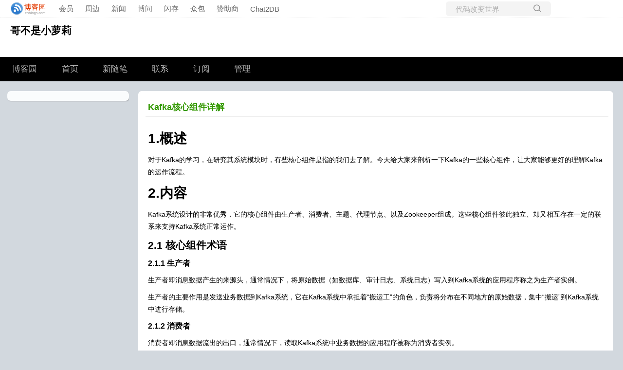

--- FILE ---
content_type: text/html; charset=utf-8
request_url: https://www.cnblogs.com/smartloli/p/16211615.html
body_size: 11783
content:
<!DOCTYPE html>
<html lang="zh-cn">
<head>
    <meta charset="utf-8" />
    <meta name="viewport" content="width=device-width, initial-scale=1.0" />
    <meta name="referrer" content="origin-when-cross-origin" />
    <meta name="keywords" content="kafka,核心组件,java" />
    <meta name="description" content="1.概述 对于Kafka的学习，在研究其系统模块时，有些核心组件是指的我们去了解。今天给大家来剖析一下Kafka的一些核心组件，让大家能够更好的理解Kafka的运作流程。 2.内容 Kafka系统设计的非常优秀，它的核心组件由生产者、消费者、主题、代理节点、以及Zookeeper组成。这些核心组件彼" />
    <meta property="og:description" content="1.概述 对于Kafka的学习，在研究其系统模块时，有些核心组件是指的我们去了解。今天给大家来剖析一下Kafka的一些核心组件，让大家能够更好的理解Kafka的运作流程。 2.内容 Kafka系统设计的非常优秀，它的核心组件由生产者、消费者、主题、代理节点、以及Zookeeper组成。这些核心组件彼" />
    <meta property="og:image" content="https://img2022.cnblogs.com/blog/666745/202204/666745-20220430215314820-1027530538.png" />
    <meta http-equiv="Cache-Control" content="no-transform" />
    <meta http-equiv="Cache-Control" content="no-siteapp" />
    <meta http-equiv="X-UA-Compatible" content="IE=edge" />
    <title>Kafka核心组件详解 - 哥不是小萝莉 - 博客园</title>
    <link rel="icon" id="favicon" href="https://assets.cnblogs.com/favicon_v3_2.ico" type="image/x-icon" />
    <link rel="canonical" href="https://www.cnblogs.com/smartloli/p/16211615.html" />
    
    <link rel="stylesheet" href="/css/blog-common.min.css?v=R-rVrNMCww2yul5xXUhO700E4bdSawv9GWDBDURYdKA" />
    

    <link id="MainCss" rel="stylesheet" href="/skins/darkgreentrip/bundle-darkgreentrip.min.css?v=GlmU0sT8YnLg47EB2Rre4v_uMPSDBJi6juQcnTEQrGY" />
        <link id="highlighter-theme-cnblogs" type="text/css" rel="stylesheet" href="/css/hljs/cnblogs.css?v=5J1NDtbnnIr2Rc2SdhEMlMxD4l9Eydj88B31E7_NhS4" />
    <link type="text/css" rel="stylesheet" href="https://www.cnblogs.com/smartloli/custom.css?v=YdL6Q3JX3ioo6SM4vG36TmcOyeo=" />
    
    <link id="mobile-style" media="only screen and (max-width: 767px)" type="text/css" rel="stylesheet" href="/skins/darkgreentrip/bundle-darkgreentrip-mobile.min.css?v=PCOAX1-bDMSk_EKaV4--45IXpDoOtQaKVI4FzXDsAJk" />
    
    <link type="application/rss+xml" rel="alternate" href="https://www.cnblogs.com/smartloli/rss" />
    <link type="application/rsd+xml" rel="EditURI" href="https://www.cnblogs.com/smartloli/rsd.xml" />
    <link type="application/wlwmanifest+xml" rel="wlwmanifest" href="https://www.cnblogs.com/smartloli/wlwmanifest.xml" />
    
    <script type="application/ld&#x2B;json">
    {
      "@context": "https://schema.org",
      "@type": "BlogPosting",
      "@id": "https://www.cnblogs.com/smartloli/p/16211615.html",
      "headline": "Kafka核心组件详解",
      "description": "1.概述 对于Kafka的学习，在研究其系统模块时，有些核心组件是指的我们去了解。今天给大家来剖析一下Kafka的一些核心组件，让大家能够更好的理解Kafka的运作流程。 2.内容 Kafka系统设计的非常优秀，它的核心组件由生产者、消费者、主题、代理节点、以及Zookeeper组成。这些核心组件彼",
      "image": [
        
      ],
      "author": {
        "@type": "Person",
        "@id": "https://www.cnblogs.com/smartloli/",
        "name": "哥不是小萝莉",
        "url": "https://www.cnblogs.com/smartloli/"
      },
      "publisher": {
        "@type": "Organization",
        "@id": "https://www.cnblogs.com/",
        "name": "博客园",
        "url": "https://www.cnblogs.com/"
      },
      "datePublished": "2022-04-30T22:15:00.0000000&#x2B;08:00",
      "dateModified": "2022-04-30T22:15:00.0000000&#x2B;08:00",
      "wordCount": "7351",
      "isPartOf": {
        "@type": "Blog",
        "@id": "https://www.cnblogs.com/smartloli/",
        "name": "哥不是小萝莉",
        "publisher": {
          "@type": "Organization",
          "@id": "https://www.cnblogs.com/",
          "name": "博客园"
        }
      }
    }
    </script>

    <script>
        var currentBlogId = 196182;
        var currentBlogApp = 'smartloli';
        var isLogined = false;
        var isBlogOwner = false;
        window.skinName = 'darkgreentrip';
        var visitorUserId = '';
        window.hasCustomScript = true;
        window.cb_enable_mathjax = false;
        window.mathEngine = 0;
        window.codeHighlightEngine = 1;
        window.enableCodeLineNumber = false;
        window.codeHighlightTheme = 'cnblogs';
        window.darkModeCodeHighlightTheme = 'vs2015';
        window.isDarkCodeHighlightTheme = false;
        window.isDarkModeCodeHighlightThemeDark = true;
        window.isDisableCodeHighlighter = false;
        window.enableCodeThemeTypeFollowSystem = false;
        window.enableMacStyleCodeBlock = false;

    </script>
        <script>
            window.currentPostId = 16211615;
            window.currentPostDateAdded = '2022-04-30 22:15';
        </script>
    <script src="https://assets.cnblogs.com/scripts/jquery-3.3.1.min.js"></script>
    <script src="https://cdn-www.cnblogs.com/js/blog-common.min.js?v=eprNvgBWxBTIe3qH2uqBMB5tIK7skLwdz9CR-FD69Ww"></script>
        <script>updateCustomBlogReferrer();</script>
    
</head>
<body class="skin-darkgreentrip has-navbar">
    <a name="top"></a>
        <div id="imagebar" class="imagebar-mobile imagebar-text-mobile formobile">
                <a href="https://www.doubao.com?channel=cnblogs&amp;source=hw_db_cnblogs&amp;type=lunt&amp;theme=bianc" onclick="countCreativeClicks('M2-字节-豆包')" rel="nofollow">
                    <img src="https://img2024.cnblogs.com/blog/35695/202506/35695-20250620221146444-645204917.webp" alt="" onload="countCreativeImpressionsOnMobile('M2-字节-豆包')" />
                    <span id="m2_impression" style="display:none"></span>
                </a>
        </div>
    <div id="top_nav" class="navbar forpc">
        <nav id="nav_main" class="navbar-main">
            <ul id="nav_left" class="navbar-list navbar-left">
                <li class="navbar-branding">
                    <a href="https://www.cnblogs.com/" title="开发者的网上家园" role="banner">
                        <img src="//assets.cnblogs.com/logo.svg" alt="博客园logo" />
                    </a>
                </li>
                <li><a href="https://cnblogs.vip/">会员</a></li>
                <li><a href="https://cnblogs.vip/store">周边</a></li>
                <li><a href="https://news.cnblogs.com/" onclick="countClicks('nav', 'skin-navbar-news')">新闻</a></li>
                <li><a href="https://q.cnblogs.com/" onclick="countClicks('nav', 'skin-navbar-q')">博问</a></li>
                <li><a href="https://ing.cnblogs.com/" onclick="countClicks('nav', 'skin-navbar-ing')">闪存</a></li>
                <li><a href="https://www.cnblogs.com/cmt/p/18500368">众包</a></li>
                <li><a href="https://www.cnblogs.com/cmt/p/19316348">赞助商</a></li>
                <li><a href="https://chat2db-ai.com/" target="_blank" onclick="countClicks('nav', 'skin-navbar-chat2db')">Chat2DB</a></li>
            </ul>
            <ul id="nav_right" class="navbar-list navbar-right">
                <li>
                    <form id="zzk_search" class="navbar-search dropdown" action="https://zzk.cnblogs.com/s" method="get" role="search">
                        <input name="w" id="zzk_search_input" placeholder="代码改变世界" type="search" tabindex="3" autocomplete="off" />
                        <button id="zzk_search_button" onclick="window.navbarSearchManager.triggerActiveOption()">
                            <img id="search_icon" class="focus-hidden" src="//assets.cnblogs.com/icons/search.svg" alt="搜索" />
                            <img class="hidden focus-visible" src="//assets.cnblogs.com/icons/enter.svg" alt="搜索" />
                        </button>
                        <ul id="navbar_search_options" class="dropdown-menu quick-search-menu">
                            <li tabindex="0" class="active" onclick="zzkSearch(event, document.getElementById('zzk_search_input').value)">
                                <div class="keyword-wrapper">
                                    <img src="//assets.cnblogs.com/icons/search.svg" alt="搜索" />
                                    <div class="keyword"></div>
                                </div>
                                <span class="search-area">所有博客</span>
                            </li>
                                    <li tabindex="1" onclick="zzkBlogSearch(event, 'smartloli', document.getElementById('zzk_search_input').value)">
                                        <div class="keyword-wrapper">
                                            <img src="//assets.cnblogs.com/icons/search.svg" alt="搜索" />
                                            <div class="keyword"></div>
                                        </div>
                                        <span class="search-area">当前博客</span>
                                    </li>
                        </ul>
                    </form>
                </li>
                <li id="navbar_login_status" class="navbar-list">
                    <a class="navbar-user-info navbar-blog" href="https://i.cnblogs.com/EditPosts.aspx?opt=1" alt="写随笔" title="写随笔">
                        <img id="new_post_icon" class="navbar-icon" src="//assets.cnblogs.com/icons/newpost.svg" alt="写随笔" />
                    </a>
                    <a id="navblog-myblog-icon" class="navbar-user-info navbar-blog" href="https://passport.cnblogs.com/GetBlogApplyStatus.aspx" alt="我的博客" title="我的博客">
                        <img id="myblog_icon" class="navbar-icon" src="//assets.cnblogs.com/icons/myblog.svg" alt="我的博客" />
                    </a>
                    <a class="navbar-user-info navbar-message navbar-icon-wrapper" href="https://msg.cnblogs.com/" alt="短消息" title="短消息">
                        <img id="msg_icon" class="navbar-icon" src="//assets.cnblogs.com/icons/message.svg" alt="短消息" />
                        <span id="msg_count" style="display: none"></span>
                    </a>
                    <a id="navbar_lite_mode_indicator" data-current-page="blog" style="display: none" href="javascript:void(0)" alt="简洁模式" title="简洁模式启用，您在访问他人博客时会使用简洁款皮肤展示">
                        <img class="navbar-icon" src="//assets.cnblogs.com/icons/lite-mode-on.svg" alt="简洁模式" />
                    </a>
                    <div id="user_info" class="navbar-user-info dropdown">
                        <a class="dropdown-button" href="https://home.cnblogs.com/">
                            <img id="user_icon" class="navbar-avatar" src="//assets.cnblogs.com/icons/avatar-default.svg" alt="用户头像" />
                        </a>
                        <div class="dropdown-menu">
                            <a id="navblog-myblog-text" href="https://passport.cnblogs.com/GetBlogApplyStatus.aspx">我的博客</a>
                            <a href="https://home.cnblogs.com/">我的园子</a>
                            <a href="https://account.cnblogs.com/settings/account">账号设置</a>
                            <a href="https://vip.cnblogs.com/my">会员中心</a>
                            <a href="javascript:void(0)" id="navbar_lite_mode_toggle" title="简洁模式会使用简洁款皮肤显示所有博客">
    简洁模式 <span id="navbar_lite_mode_spinner" class="hide">...</span>
</a>

                            <a href="javascript:void(0)" onclick="account.logout();">退出登录</a>
                        </div>
                    </div>
                    <a class="navbar-anonymous" href="https://account.cnblogs.com/signup">注册</a>
                    <a class="navbar-anonymous" href="javascript:void(0);" onclick="account.login()">登录</a>
                </li>
            </ul>
        </nav>
    </div>

    <div id="page_begin_html">
        <script>
var _hmt = _hmt || [];
(function() {
  var hm = document.createElement("script");
  hm.src = "//hm.baidu.com/hm.js?de25eb9ee20460fa7031c97a45632176";
  var s = document.getElementsByTagName("script")[0]; 
  s.parentNode.insertBefore(hm, s);
})();
</script>
    </div>

    <div id="home">
<div id="header">
	<div id="blogTitle">
        <a id="lnkBlogLogo" href="https://www.cnblogs.com/smartloli/"><img id="blogLogo" src="/skins/custom/images/logo.gif" alt="返回主页" /></a>		
		

<h1><a id="Header1_HeaderTitle" class="headermaintitle HeaderMainTitle" href="https://www.cnblogs.com/smartloli">哥不是小萝莉</a>
</h1>
<h2></h2>




		
	</div>
	<div id="navigator">
		
<ul id="navList">
<li><a id="blog_nav_sitehome" class="menu" href="https://www.cnblogs.com/">
博客园</a>
</li>
<li>
<a id="blog_nav_myhome" class="menu" href="https://www.cnblogs.com/smartloli/">
首页</a>
</li>
<li>

<a id="blog_nav_newpost" class="menu" href="https://i.cnblogs.com/EditPosts.aspx?opt=1">
新随笔</a>
</li>
<li>
<a id="blog_nav_contact" class="menu" href="https://msg.cnblogs.com/send/%E5%93%A5%E4%B8%8D%E6%98%AF%E5%B0%8F%E8%90%9D%E8%8E%89">
联系</a></li>
<li>
<a id="blog_nav_rss" class="menu" href="javascript:void(0)" data-rss="https://www.cnblogs.com/smartloli/rss/">
订阅</a>
<!--<partial name="./Shared/_XmlLink.cshtml" model="Model" /></li>--></li>
<li>
<a id="blog_nav_admin" class="menu" href="https://i.cnblogs.com/">
管理</a>
</li>
</ul>


		<div class="blogStats">
			<div id="blog_stats_place_holder"><script>loadBlogStats();</script></div>
		</div>
	</div>
</div>
<div id="main">
	<div id="mainContent">
	<div class="forFlow">
		<div id="post_detail">
    
    <div id="topics">
        <div class="post">
            <h1 class = "postTitle">
                <a id="cb_post_title_url" class="postTitle2 vertical-middle" href="https://www.cnblogs.com/smartloli/p/16211615.html" title="发布于 2022-04-30 22:15">
    <span role="heading" aria-level="2">Kafka核心组件详解</span>
    

</a>

            </h1>
            <div class="clear"></div>
            <div class="postBody">
                <div id="cnblogs_post_body" class="blogpost-body blogpost-body-html">
<h1>1.概述</h1>
<p>对于Kafka的学习，在研究其系统模块时，有些核心组件是指的我们去了解。今天给大家来剖析一下Kafka的一些核心组件，让大家能够更好的理解Kafka的运作流程。</p>
<h1>2.内容</h1>
<p>Kafka系统设计的非常优秀，它的核心组件由生产者、消费者、主题、代理节点、以及Zookeeper组成。这些核心组件彼此独立、却又相互存在一定的联系来支持Kafka系统正常运作。</p>
<h2>2.1 核心组件术语</h2>
<h3>2.1.1 生产者</h3>
<p>生产者即消息数据产生的来源头，通常情况下，将原始数据（如数据库、审计日志、系统日志）写入到Kafka系统的应用程序称之为生产者实例。</p>
<p>生产者的主要作用是发送业务数据到Kafka系统，它在Kafka系统中承担着“搬运工”的角色，负责将分布在不同地方的原始数据，集中“搬运”到Kafka系统中进行存储。</p>
<h3>2.1.2 消费者</h3>
<p>消费者即消息数据流出的出口，通常情况下，读取Kafka系统中业务数据的应用程序被称为消费者实例。 </p>
<p>消费者的主要作用是读取Kafka系统中的业务数据，然后在消费者实例中经过逻辑处理后将结果写到不同的及时查询存储介质中。例如，将经过处理后的结果分别写入到分布式文件系统（HDFS）、非关系型海量存储数据库（HBase）等。消费者在Kafka系统中承担着数据分流的角色。</p>
<div class="cnblogs_code">
<pre><span style="color: rgba(0, 0, 0, 1)">提示：
数据分流顾名思义就是将一份数据分别写入到不同的地方。在大数据领域中，例如Kafka系统中集中存储了业务数据，用户通过消费者实例，读取了Kafka系统中的业务数据，经过业务处理后，结果需要写到不同的及时查询存储介质中。这个过程就是一个典型的数据分流过程。</span></pre>
</div>
<h3>2.1.3 Topic（主题）</h3>
<p>&nbsp;主题即业务数据在Kafka系统中的分类集合，通常情况下，相同类型的业务数据会存储在同一个主题下。 主题的主要作用是将不同的业务数据分类存储，便于Kafka系统统一维护和管理业务数据。对比关系型数据库，主题在Kafka系统中“扮演”的角色和关系型数据库中表的角色很类似。</p>
<h3>2.1.4 Broker（代理节点）</h3>
<p>代理节点即Kafka系统中服务节点，通常情况下，Kafka系统中一台服务器主机被称为Kafka系统的一个代理节点。</p>
<p>代理节点的主要作用是负责消息数据的存储、为客户端提供服务、保证Kafka系统的正常运行等。代理节点是Kafka系统组建集群的最小单位，一个Kafka集群由一个代理节点或者多个代理节点组成。</p>
<h3>2.1.5 Zookeeper</h3>
<p>Zookeeper即Kafka集群元数据管理系统，由于Kafka系统是一个分布式消息系统，由于分布式的原因，Kafka系统需要Zookeeper来协调管理服务。</p>
<p>Zookeeper在Kafka系统中主要作用是选举主题分区Leader、协调各个代理节点服务、存储Kafka元数据信息等。</p>
<p>在新版本Kafka系统中，Kafka系统对于新的消费者实例使用了Kafka内部的消费者组协调协议，减少了对Zookeeper的依赖。这时的Zookeeper对于Kafka系统来说，更像是一个小型的分布式元数据存储系统。</p>
<h2>2.2 核心组件元数据分布</h2>
<p>Kafka系统中，核心组件的元数据信息均存储在Zookeeper系统。这些元数据信息具体包含控制器选举次数、代理节点和主题、配置、管理员操作、控制器、以及老版本消费者实例。这些元数据信息在Zookeeper系统中的分布，如下图所示：</p>
<p><img src="https://img2022.cnblogs.com/blog/666745/202204/666745-20220430215314820-1027530538.png" alt="" loading="lazy"></p>
<p>&nbsp;</p>
<p>&nbsp;</p>
<h3>2.2.1 控制器选举次数</h3>
<p>Kafka系统中的控制器每进行一次选举次数，都会在Zookeeper系统/controller_epoch节点下进行记录。该值为一个数字，Kafka集群中第一个代理节点（Broker）启动时该值为1。</p>
<p>Kafka集群中,如果遇到代理节点宕机或者变更，那么Kafka集群会重新选举新的控制器。每次控制器发生变化时，在Zookeeper系统/controller_epoch节点中的值就会加1。</p>
<h3>2.2.2 Broker和Topic</h3>
<p>在Zookeeper系统/brokers节点中存储着Kafka代理节点和主题的元数据信息。</p>
<p>其中，Zookeeper系统/brokers/ids节点中存储着代理节点的ID值。Zookeeper系统/brokers/topics节点中存储着主题和分区的元数据信息。</p>
<h3>2.2.3 配置</h3>
<p>Kafka系统中修改主题属性这类操作，会被存储到Zookeeper系统/config节点，/config节点主要包含三个子节点，分别是：</p>
<ul>
<li><strong>topic</strong>：存储Kafka集群主题的额外属性，比如修改过主题的属性操作；</li>
<li><strong>client</strong>：客户端和主题配置被重写，包含消费者应用和生产者应用；</li>
<li><strong>changes</strong>：配置修改通知。</li>
</ul>
<h3>2.2.4 管理员操作</h3>
<p>在执行管理员操作时，比如删除、分配等。在Zookeeper系统/admin节点会生成相应的子节点，内容如下：</p>
<ul>
<li>delete_topics：标记待删除的主题名；&nbsp;</li>
<li>reassign_partitions：重新分配分区操作；</li>
<li>preferred_replica_election：恢复Leader分区平衡操作。</li>
</ul>
<h3>2.2.5 控制器</h3>
<p>Kafka系统正常运行时，在Zookeeper系统/controller节点下会存储一个Kafka代理节点的ID值，该ID值与Kafka代理节点ID相同，表示代理节点上存在控制器功能。</p>
<h3>2.2.6 老版本消费者实例</h3>
<p>在消费者实例中，如果使用kafka.tools.ConsoleConsumer接口去读取Kafka主题数据，则会产生Zookeeper系统/consumers节点。</p>
<p>在Zookeeper系统/consumers节点中，存在若干个消费者组子节点，每个消费者组子节点下又会存在三个子子节点：</p>
<ul>
<li>消费者线程ID（Zookeeper系统/consumers/ids）；</li>
<li>消费者产生的偏移量（Zookeeper系统/consumers/offsets）；</li>
<li>消费者线程和分区的对应关系（Zookeeper系统/consumers/owners）。</li>
</ul>
<div class="cnblogs_code">
<pre><span style="color: rgba(0, 0, 0, 1)">注意：
如果使用的是Kafka新版本消费者接口，则消费者实例产生的元数据信息不会存储在Zookeeper系统</span>/consumers节点中，而是存储在Kafka系统的内部主题中。</pre>
</div>
<h1>3.分区存储与过期数据删除</h1>
<ul>
<li>Broker：Kafka集群组建的最小单位，消息中间件的代理节点；</li>
<li>Topic：用来区分不同的业务消息，类似于数据库中的表；</li>
<li>Partition：Topic物理意义上的分组，一个Topic可以分为多个Partition，每个Partition是一个有序的队列；</li>
<li>Segment：每个Partition又可以分为多个Segment文件；</li>
<li>Offset：每个Partition都由一系列有序的、不可修改的消息组成，这些消息被持续追加到Partition中，Partition中的每条消息记录都有一个连续的序号，用来标识这条消息的唯一性；</li>
<li>Message：Kafka系统中，文件存储的最小存储单位。</li>
</ul>
<p>Kafka系统中的Message是以Topic为基本单位，不同的Topic之间是相互独立、互不干扰的。每个Topic又可以分为若干个Partition，每个Partition用来存储一部分的Message。</p>
<h2>3.1 分区存储</h2>
<p>Kafka系统在创建主题时，它会规划将分区分配到各个代理节点（Broker）。例如，现有3个代理节点，准备创建一个包含6个分区、3个副本的主题，那么Kafka系统就会有18个分区副本，这18个分区副本能够被分配到3个代理节点。</p>
<p>在Kafka系统中，一个主题（Topic）下包含多个不同的分区（Partition），每个分区为单独的一个目录，分区的命名规则为：主题名+有序序号，第一个分区的序号从正整数0开始，序号最大值等于分区总数减1。 主题的存储路径由“log.dirs”属性决定，切换到代理节点中主题分区的存储分布，结果如图所示：</p>
<p><img src="https://img2022.cnblogs.com/blog/666745/202204/666745-20220430220119802-471175561.png" alt="" loading="lazy"></p>
<p>每个分区相当于一个超大的文件被均匀分配成若干个大小相等的片段（Segment），但是每个片段的消息数据量不一定是相等的，正因为这种特性的存在，方面过期的片段数据能够被快速的删除。 片段文件的生命周期由代理节点server.properties文件中配置的参数决定，这样快速删除无用的数据，可以有效的提高磁盘利用率。</p>
<p>片段文件由索引文件和数据文件组成，其中后缀为“.index”表示索引文件，后缀为“.log”的表示数据文件，查看某一个分区的片段，输出结果如下图所示：</p>
<p><img src="https://img2022.cnblogs.com/blog/666745/202204/666745-20220430220316363-275555476.png" alt="" loading="lazy"></p>
<p>&nbsp;</p>
<p>&nbsp;</p>
<p>&nbsp;Kafka系统中的索引文件并没有给数据文件中的每条消息记录都建立索引，而是采用了稀疏存储的方式，每隔一定字节的数据来建立一条索引。如下图所示：</p>
<p><img src="https://img2022.cnblogs.com/blog/666745/202204/666745-20220430220347090-1365029801.png" alt="" loading="lazy"></p>
<p>&nbsp;</p>
<p>&nbsp;</p>
<p>&nbsp;</p>
<div class="cnblogs_code">
<pre><span style="color: rgba(0, 0, 0, 1)">提示：
通过稀疏存储索引的方式，避免了索引文件占用过多的磁盘空间。从而将索引文件存储在内存中，虽然没有建立索引的Message不能一次性定位到所在的数据文件上的位置，但是因为有稀疏索引的存在，会极大的缩小顺序扫描的范围。</span></pre>
</div>
<h2>3.2 消息格式</h2>
<p>&nbsp;对于普通日志来说，一条记录以“\n”结尾，或者通过其他特殊的分隔符来拆分，这样就可以从文件中拆分出一条条的记录。但是这种方式对于文本来说比较适合，对Kafka系统来说，需要的是一种二进制格式。 因此，Kafka系统使用了一种经典的消息格式，在消息前面固定长度的几个字节中记录这条消息的大小（单位为byte）。在Kafka系统消息协议中，消息的具体格式见代码如下：</p>
<div class="cnblogs_code">
<pre>Message =&gt;<span style="color: rgba(0, 0, 0, 1)"> Crc MagicByte Attributes Key Value
  Crc </span>=&gt;<span style="color: rgba(0, 0, 0, 1)"> int32
  MagicByte </span>=&gt;<span style="color: rgba(0, 0, 0, 1)"> int8
  Attributes </span>=&gt;<span style="color: rgba(0, 0, 0, 1)"> int8
  Timestamp </span>=&gt;<span style="color: rgba(0, 0, 0, 1)"> int64
  Key </span>=&gt;<span style="color: rgba(0, 0, 0, 1)"> bytes
  Value </span>=&gt; bytes</pre>
</div>
<p>这些字段含义如下所示：</p>
<p><img src="https://img2022.cnblogs.com/blog/666745/202204/666745-20220430220554195-1151240742.png" alt="" loading="lazy"></p>
<p>&nbsp;</p>
<p>&nbsp;</p>
<h1>&nbsp;4.清理过期数据</h1>
<p>Kafka系统在清理过期的消息数据时，提供了两种清除策略。它们分别是：</p>
<ul>
<li>基于时间和大小的删除策略；</li>
<li>压缩（Compact）清理策略。</li>
</ul>
<p>这两种策略通过属性“log.cleanup.policy”来控制，可选值包含“delete”、“compact”，其默认值为“delete”。</p>
<h4>1.删除策略</h4>
<p>按照时间来配置删除策略，配置内容：</p>
<div class="cnblogs_code">
<pre><span style="color: rgba(0, 0, 0, 1)"># 系统默认保存7天
log.retention.hours</span>=<span style="color: rgba(128, 0, 128, 1)">168</span></pre>
</div>
<p>按照保留大小来删除过期数据，配置内容：</p>
<div class="cnblogs_code">
<pre><span style="color: rgba(0, 0, 0, 1)"># 系统默认没有设置大小
log.retention.bytes</span>=-<span style="color: rgba(128, 0, 128, 1)">1</span></pre>
</div>
<p>另外，也可以同时配置时间和大小，来进行设置混合规则。一旦日志大小超过阀值就清除分区中老的片段数据，或者分区中某个片段的的数据超过保留时间也会被清除。</p>
<h4>2.压缩策略</h4>
<p>如果要使用压缩策略清除过期日志，需要显示的指定属性“log.cleanup.policy”的值为“compact”。压缩清除，只能针对特定的主题应用，即写的消息数据都包含Key，合并相同Key的消息数据，只留下最新的消息数据。</p>
<h1>5.总结</h1>
<p>&nbsp;Kafka核心组件整体来说比较好理解，实际在编写应用程序时，用到比较频繁的就是生产者和消费者，因此，处理学会应用之外，我们还需要更近一步的来了解Kafka的核心组件。</p>
<h1>6.结束语</h1>
<div id="cnblogs_post_body" class="blogpost-body blogpost-body-html">
<div id="cnblogs_post_body" class="blogpost-body">
<p>这篇博客就和大家分享到这里，如果大家在研究学习的过程当中有什么问题，可以加群进行讨论或发送邮件给我，我会尽我所能为您解答，与君共勉！</p>
<p>另外，博主出书了《Hadoop大数据挖掘从入门到进阶实战》，喜欢的朋友或同学，&nbsp;可以在公告栏那里点击购买链接购买博主的书进行学习，在此感谢大家的支持。&nbsp;</p>
</div>
</div>
</div>
<div id="MySignature" role="contentinfo">
    <div>
<b class="b1"></b><b class="b2 d1"></b><b class="b3 d1"></b><b class="b4 d1"></b>
<div class="b d1 k">  
联系方式：
<br/>
邮箱：smartloli.org@gmail.com
<br/>
<strong style="color: green">QQ群（Hive与AI实战【新群】）：935396818</strong>
<br/>
QQ群（Hadoop - 交流社区1）：424769183
<br/>
QQ群（Kafka并不难学）：825943084
<br/>
温馨提示：请大家加群的时候写上加群理由（姓名＋公司/学校），方便管理员审核，谢谢！
<br/>
<h3>热爱生活，享受编程，与君共勉！</h3>  
</div>
<b class="b4b d1"></b><b class="b3b d1"></b><b class="b2b d1"></b><b class="b1b"></b>
</div>
<br>
<div>
<b class="b1"></b><b class="b2 d1"></b><b class="b3 d1"></b><b class="b4 d1"></b>
<div class="b d1 k">
<h3>公众号：</h3>
<h3><img style="width: 8%; margin-left: 10px" src="https://www.cnblogs.com/images/cnblogs_com/smartloli/1324636/t_qr.png"></h3>
</div>
<b class="b4b d1"></b><b class="b3b d1"></b><b class="b2b d1"></b><b class="b1b"></b>
</div>
<br>
<div>
<b class="b1"></b><b class="b2 d1"></b><b class="b3 d1"></b><b class="b4 d1"></b>
<div class="b d1 k">
<h3>作者：哥不是小萝莉 ［<a style="color: green" href="http://www.kafka-eagle.org/" target="_blank">关于我</a>］［<a style="color: green" href="http://www.cnblogs.com/smartloli/p/4241701.html" target="_blank">犒赏</a>］</h3>
<h3>出处：<a style="color: green" href="http://www.cnblogs.com/smartloli/" target="_blank">http://www.cnblogs.com/smartloli/</a></h3>
<h3>转载请注明出处，谢谢合作！</h3>
</div>
<b class="b4b d1"></b><b class="b3b d1"></b><b class="b2b d1"></b><b class="b1b"></b>
</div>
</div>
<div class="clear"></div>
<div id="blog_post_info_block" role="contentinfo" class="post-meta-container">
    <div id="blog_post_info"></div>
    <div class="clear"></div>
    <div id="post_next_prev"></div>
</div>
            </div>
            <div class="postDesc">posted @ 
<span id="post-date" data-last-update-days="0" data-date-updated="2022-04-30 22:15">2022-04-30 22:15</span>&nbsp;
<a href="https://www.cnblogs.com/smartloli">哥不是小萝莉</a>&nbsp;
阅读(<span id="post_view_count">1692</span>)&nbsp;
评论(<span id="post_comment_count">2</span>)&nbsp;
&nbsp;
<a href="javascript:void(0)" onclick="AddToWz(16211615);return false;">收藏</a>&nbsp;
<a href="javascript:void(0)" onclick="reportManager.report({ currentUserId: '', targetType: 'blogPost', targetId: '16211615', targetLink: 'https://www.cnblogs.com/smartloli/p/16211615.html', title: 'Kafka核心组件详解' })">举报</a>
</div>
        </div>
	    
	    
    </div><!--end: topics 文章、评论容器-->
</div>
<script>
    var cb_entryId = 16211615, cb_entryCreatedDate = '2022-04-30 22:15', cb_postType = 1, cb_postTitle = 'Kafka核心组件详解';
    var allowComments = true, cb_blogId = 196182, cb_blogApp = 'smartloli', cb_blogUserGuid = '2305e391-302c-e411-b908-9dcfd8948a71';
    mermaidRender.render()
    markdown_highlight()
    zoomManager.apply("#cnblogs_post_body img:not(.code_img_closed):not(.code_img_opened)");    
</script>
<a id="!comments"></a>
<div id="blog-comments-placeholder"></div>
<div id="comment_form" class="commentform">
    <a name="commentform"></a>
    <div id="divCommentShow"></div>
    <div id="comment_nav">
        <div class="comment-nav-right">
            <span id="span_refresh_tips"></span><a href="#" onclick="return RefreshPage();">刷新页面</a><a href="#top">返回顶部</a>
        </div>
    </div>
    <div id="comment_form_container"></div>
    <div class="ad_text_commentbox" id="ad_text_under_commentbox"></div>
        <div id="cnblogs_ch"></div>
    <div id="opt_under_post"></div>
        <div id="blog_c1" class="under-post-card below-post-card">
            <a href="https://ais.cn/u/VZZZJj" rel="nofollow" target="_blank" onclick="countCreativeClicks('C1-艾思科蓝')">
                <img src="https://img2024.cnblogs.com/blog/35695/202512/35695-20251205182619157-1150461542.webp" onload="countCreativeImpressions('C1-艾思科蓝')" alt="" style="width:300px!important;height:250px!important;min-width:300px!important;max-width:300px!important;" />
                <span id="c1_impression" style="display:none"></span>
            </a>
        </div>
    <div id="under_post_card1"></div>
    <div id="related_posts_card"></div>
    <div id="under_post_card2"></div>
    <div id="HistoryToday" class="under-post-card below-post-card"></div>
    <script type="text/javascript">
        var commentManager = new blogCommentManager();
        commentManager.renderComments(0);
        fixPostBody();
        window.footnoteTipManager.generateFootnoteTips();

            window.tocManager.displayDisableTocTips = false;
            window.tocManager.generateToc();
            
            setTimeout(function() { countViews(cb_blogId, cb_entryId); }, 50);
            
            deliverT2();
            deliverC1C2();
            loadNewsAndKb();
            
            LoadPostCategoriesTags(cb_blogId, cb_entryId);
            
            LoadPostInfoBlock(cb_blogId, cb_entryId, cb_blogApp, cb_blogUserGuid);
            GetPrevNextPost(cb_entryId, cb_blogId, cb_entryCreatedDate, cb_postType);
            loadOptUnderPost();
            GetHistoryToday(cb_blogId, cb_blogApp, cb_entryCreatedDate);
                </script>
</div>

	</div>
	</div>
	<div id="sideBar">
		<div id="sideBarMain">
			<div id="sidebar_news" class="newsItem">
    <h3 class="catListTitle">公告</h3>
<div id="blog-news" class="sidebar-news">
    <div id="sidebar_news_container">
    </div>
</div>
<script>loadBlogNews();</script>


</div>
			<div id="blog-calendar" style="display:none"></div><script>loadBlogDefaultCalendar();</script>			
			<div id="leftcontentcontainer">
				<div id="blog-sidecolumn"></div>
					<script>loadBlogSideColumn()</script>
			</div>			
		</div>
	</div>
	<div class="clear"></div>
	</div>
	<div class="clear"></div>
	<div id="footer">
		<a href="https://www.cnblogs.com/" id="footer_site_link" class="footer-brand">博客园</a>
<span class="footer-copyright"> &nbsp;&copy;&nbsp; 2004-2026</span>
<br /><span class="footer-icp">
    <a target="_blank" href="http://www.beian.gov.cn/portal/registerSystemInfo?recordcode=33010602011771"><img src="//assets.cnblogs.com/images/ghs.png" />浙公网安备 33010602011771号</a>
    <a href="https://beian.miit.gov.cn" target="_blank">浙ICP备2021040463号-3</a>
</span>



	</div>
</div>



    

    <input type="hidden" id="antiforgery_token" value="CfDJ8CE1tT_puDpHgc1zrpsLVP9jsO9WxAJYfBOfxomMoEjBAgxTQW-TacwlZDy3gnP_bKXkFqa5NVJIg6-YYfAbXUD73Pmh4YGuq7Ehld9jFsOOlL38HL9xZ6Er7LuMS-sIBcEwvZSgB8VPKKObULhZf5s" />
    <script async src="https://www.googletagmanager.com/gtag/js?id=G-M95P3TTWJZ"></script>
<script>
    window.dataLayer = window.dataLayer || [];
    function gtag() { dataLayer.push(arguments); }
    gtag('js', new Date());
    gtag('config', 'G-M95P3TTWJZ');
</script>
<script defer src="https://hm.baidu.com/hm.js?866c9be12d4a814454792b1fd0fed295"></script>
</body>
</html>


--- FILE ---
content_type: text/css
request_url: https://www.cnblogs.com/css/hljs/cnblogs.css?v=5J1NDtbnnIr2Rc2SdhEMlMxD4l9Eydj88B31E7_NhS4
body_size: 190
content:
.hljs {
  background: #f5f5f5;
  display: block;
  font-family: "Courier New", sans-serif;
  font-size: 12px;
  border: 1px solid #ccc;
  padding: 5px;
  border-radius: 3px;
  overflow-x: auto;
}

.hljs-comment,
.hljs-quote,
.hljs-variable {
  color: #008000;
}

.hljs-keyword,
.hljs-selector-tag,
.hljs-built_in,
.hljs-name,
.hljs-tag {
  color: #00f;
}

.hljs-string,
.hljs-title,
.hljs-section,
.hljs-attribute,
.hljs-literal,
.hljs-template-tag,
.hljs-template-variable,
.hljs-type,
.hljs-addition {
  color: #a31515;
}

.hljs-deletion,
.hljs-selector-attr,
.hljs-selector-pseudo,
.hljs-meta {
  color: #2b91af;
}

.hljs-doctag {
  color: #808080;
}

.hljs-attr {
  color: #f00;
}

.hljs-symbol,
.hljs-bullet,
.hljs-link {
  color: #00b0e8;
}

.hljs-emphasis {
  font-style: italic;
}

.hljs-strong {
  font-weight: bold;
}


--- FILE ---
content_type: text/css; charset=utf-8
request_url: https://www.cnblogs.com/smartloli/custom.css?v=YdL6Q3JX3ioo6SM4vG36TmcOyeo=
body_size: 307
content:
.b1,.b2,.b3,.b4,.b1b,.b2b,.b3b,.b4b,.b{display:block;overflow:hidden;}
.b1,.b2,.b3,.b1b,.b2b,.b3b{height:1px;}
.b2,.b3,.b4,.b2b,.b3b,.b4b,.b{border-left:1px solid #999;border-right:1px solid #999;}
.b1,.b1b{margin:0 5px;background:#999;}
.b2,.b2b{margin:0 3px;border-width:2px;}
.b3,.b3b{margin:0 2px;}
.b4,.b4b{height:2px;margin:0 1px;}
.d1{background:#F7F8F9;}
.k {height:200px;}